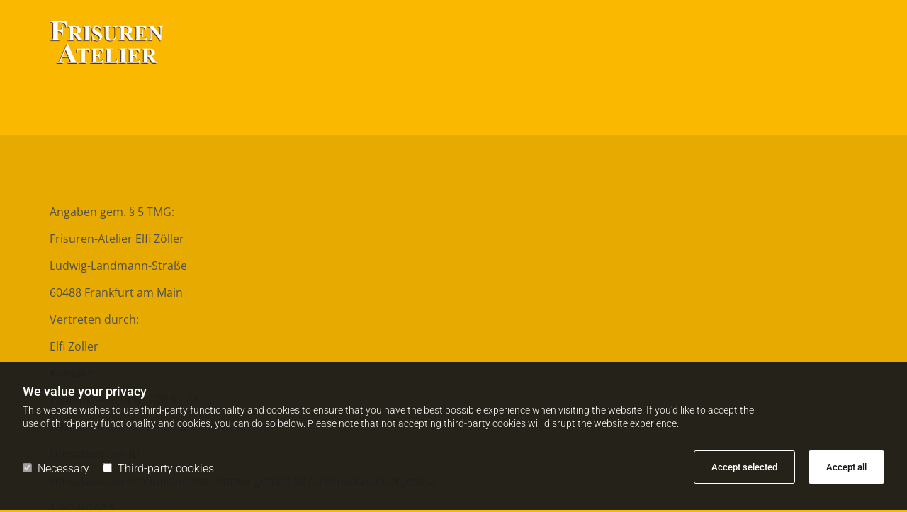

--- FILE ---
content_type: text/html; charset=UTF-8
request_url: http://www.frisuren-atelier-elfizoeller.de/impressum
body_size: 7776
content:
<!DOCTYPE html> <html lang="en" data-currency="EUR" data-lang="en" data-countrycode="en_US" data-rHash="32a8056a943a018febb8c09d049e2597" dir="auto"> <head> <meta charset="UTF-8"/> <script>window.isCookieOptIn = true; window.whitelistedDomains = ["cdnmns\\.com","hcaptcha","youtube\\.com","ytimg\\.com","extra\\-cdn\\.com"];</script> <script> var doNoTrack = localStorage.getItem('mono_donottrack'); window.YETT_WHITELIST = [ /.*/ ]; window.YETT_UNBLOCKINLINE = true; if( window.isCookieOptIn && doNoTrack === null || String(doNoTrack) === 'true' ) { window.YETT_WHITELIST = [ new RegExp('(' + window.location.host + '|^)/assets/js(?!/reseller/padigital(-test)?)'), ].concat( window.whitelistedDomains.map( function(domain) { return new RegExp(domain); }) ); } !function(t,e){"object"==typeof exports&&"undefined"!=typeof module?e(exports):"function"==typeof define&&define.amd?define(["exports"],e):e((t=t||self).yett={})}(this,function(t){"use strict";window.MutationObserver||(window.MutationObserver=function(m){function a(t){this.i=[],this.m=t}function w(t){var e,n={type:null,target:null,addedNodes:[],removedNodes:[],previousSibling:null,nextSibling:null,attributeName:null,attributeNamespace:null,oldValue:null};for(e in t)n[e]!==m&&t[e]!==m&&(n[e]=t[e]);return n}function o(r,i){var a=l(r,i);return function(t){var e=t.length;if(i.a&&3===r.nodeType&&r.nodeValue!==a.a&&t.push(new w({type:"characterData",target:r,oldValue:a.a})),i.b&&a.b&&k(t,r,a.b,i.f),i.c||i.g)var n=function(b,t,e,h){function v(t,e,n,r,i){var a,o,l,c=t.length-1;for(i=-~((c-i)/2);l=t.pop();)a=n[l.j],o=r[l.l],h.c&&i&&Math.abs(l.j-l.l)>=c&&(b.push(w({type:"childList",target:e,addedNodes:[a],removedNodes:[a],nextSibling:a.nextSibling,previousSibling:a.previousSibling})),i--),h.b&&o.b&&k(b,a,o.b,h.f),h.a&&3===a.nodeType&&a.nodeValue!==o.a&&b.push(w({type:"characterData",target:a,oldValue:o.a})),h.g&&g(a,o)}function g(t,e){for(var n,r,i,a,o,l=t.childNodes,c=e.c,u=l.length,s=c?c.length:0,d=0,p=0,f=0;p<u||f<s;)(a=l[p])===(o=(i=c[f])&&i.node)?(h.b&&i.b&&k(b,a,i.b,h.f),h.a&&i.a!==m&&a.nodeValue!==i.a&&b.push(w({type:"characterData",target:a,oldValue:i.a})),r&&v(r,t,l,c,d),h.g&&(a.childNodes.length||i.c&&i.c.length)&&g(a,i),p++,f++):(y=!0,n||(n={},r=[]),a&&(n[i=S(a)]||(n[i]=!0,-1===(i=x(c,a,f,"node"))?h.c&&(b.push(w({type:"childList",target:t,addedNodes:[a],nextSibling:a.nextSibling,previousSibling:a.previousSibling})),d++):r.push({j:p,l:i})),p++),o&&o!==l[p]&&(n[i=S(o)]||(n[i]=!0,-1===(i=x(l,o,p))?h.c&&(b.push(w({type:"childList",target:e.node,removedNodes:[o],nextSibling:c[f+1],previousSibling:c[f-1]})),d--):r.push({j:i,l:f})),f++));r&&v(r,t,l,c,d)}var y;return g(t,e),y}(t,r,a,i);!n&&t.length===e||(a=l(r,i))}}function k(t,e,n,r){for(var i,a,o={},l=e.attributes,c=l.length;c--;)a=(i=l[c]).name,r&&r[a]===m||(u(e,i)!==n[a]&&t.push(w({type:"attributes",target:e,attributeName:a,oldValue:n[a],attributeNamespace:i.namespaceURI})),o[a]=!0);for(a in n)o[a]||t.push(w({target:e,type:"attributes",attributeName:a,oldValue:n[a]}))}function l(t,r){var i=!0;return function t(n){var e={node:n};return!r.a||3!==n.nodeType&&8!==n.nodeType?(r.b&&i&&1===n.nodeType&&(e.b=c(n.attributes,function(t,e){return r.f&&!r.f[e.name]||(t[e.name]=u(n,e)),t},{})),i&&(r.c||r.a||r.b&&r.g)&&(e.c=function(t,e){for(var n=[],r=0;r<t.length;r++)n[r]=e(t[r],r,t);return n}(n.childNodes,t)),i=r.g):e.a=n.nodeValue,e}(t)}function S(e){try{return e.id||(e.mo_id=e.mo_id||n++)}catch(t){try{return e.nodeValue}catch(t){return n++}}}function c(t,e,n){for(var r=0;r<t.length;r++)n=e(n,t[r],r,t);return n}function x(t,e,n,r){for(;n<t.length;n++)if((r?t[n][r]:t[n])===e)return n;return-1}a._period=30,a.prototype={observe:function(t,e){for(var n={b:!!(e.attributes||e.attributeFilter||e.attributeOldValue),c:!!e.childList,g:!!e.subtree,a:!(!e.characterData&&!e.characterDataOldValue)},r=this.i,i=0;i<r.length;i++)r[i].s===t&&r.splice(i,1);e.attributeFilter&&(n.f=c(e.attributeFilter,function(t,e){return t[e]=!0,t},{})),r.push({s:t,o:o(t,n)}),this.h||function(n){!function t(){var e=n.takeRecords();e.length&&n.m(e,n),n.h=setTimeout(t,a._period)}()}(this)},takeRecords:function(){for(var t=[],e=this.i,n=0;n<e.length;n++)e[n].o(t);return t},disconnect:function(){this.i=[],clearTimeout(this.h),this.h=null}};var t=document.createElement("i");t.style.top=0;var u=(t="null"!=t.attributes.style.value)?function(t,e){return e.value}:function(t,e){return"style"!==e.name?e.value:t.style.cssText},n=1;return a}(void 0));function a(e,t){var n=e&&(!t||t!==b)&&(!v.blacklist||v.blacklist.some(function(t){return t.test(e)}))&&(!v.whitelist||v.whitelist.every(function(t){return!t.test(e)}));return n&&-1===r.indexOf(e)&&(r.push(e),console.info("Script src '".concat(e,"' is blocked"))),n}function f(t){var e=t.getAttribute("src");return v.blacklist&&v.blacklist.every(function(t){return!t.test(e)})||v.whitelist&&v.whitelist.some(function(t){return t.test(e)})}var b="javascript/blocked",h=window.YETT_UNBLOCKINLINE||!1,v={blacklist:window.YETT_BLACKLIST,whitelist:window.YETT_WHITELIST},g={blacklisted:[]},r=[],y=new MutationObserver(function(t){for(var e=0;e<t.length;e++)for(var i=t[e].addedNodes,n=function(t){var n=i[t];if(1===n.nodeType&&"SCRIPT"===n.tagName&&!n.hasAttribute("data-noblock")){var e=n.src,r=n.type;if(a(e,r)){g.blacklisted.push(n.cloneNode()),n.type=b;n.addEventListener("beforescriptexecute",function t(e){n.getAttribute("type")===b&&e.preventDefault(),n.removeEventListener("beforescriptexecute",t)}),n.parentElement&&n.parentElement.removeChild(n)}}},r=0;r<i.length;r++)n(r)});y.observe(document.documentElement,{childList:!0,subtree:!0});var o=document.createElement;document.createElement=function(){for(var t=arguments.length,e=new Array(t),n=0;n<t;n++)e[n]=arguments[n];if("script"!==e[0].toLowerCase())return o.bind(document).apply(void 0,e);var r=o.bind(document).apply(void 0,e),i=r.setAttribute.bind(r);try{Object.defineProperties(r,{src:{get:function(){return r.getAttribute("src")},set:function(t){return a(t,r.type)&&!r.hasAttribute("data-noblock")&&i("type",b),i("src",t),!0}},type:{set:function(t){var e=a(r.src,r.type)&&!r.hasAttribute("data-noblock")?b:t;return i("type",e),!0}}}),r.setAttribute=function(t,e){"type"===t||"src"===t?r[t]=e:HTMLScriptElement.prototype.setAttribute.call(r,t,e)}}catch(t){console.warn("Yett: unable to prevent script execution for script src ",r.src,".\n",'A likely cause would be because you are using a third-party browser extension that monkey patches the "document.createElement" function.')}return r};var m=new RegExp("[|\\{}()[\\]^$+*?.]","g");t.unblock=function(){for(var t=arguments.length,n=new Array(t),e=0;e<t;e++)n[e]=arguments[e];n.length<1?(v.blacklist=[],v.whitelist=[]):(v.blacklist&&(v.blacklist=v.blacklist.filter(function(e){return n.every(function(t){return"string"==typeof t?!e.test(t):t instanceof RegExp?e.toString()!==t.toString():void 0})})),v.whitelist&&(v.whitelist=v.whitelist.concat(n.map(function(e){if("string"==typeof e){var n=".*"+e.replace(m,"\\$&")+".*";if(v.whitelist.every(function(t){return t.toString()!==n.toString()}))return new RegExp(n)}else if(e instanceof RegExp&&v.whitelist.every(function(t){return t.toString()!==e.toString()}))return e;return null}).filter(Boolean))));for(var r=document.querySelectorAll('script[type="'.concat(b,'"]')),i=0;i<r.length;i++){var a=r[i];f(a)&&(a.type="application/javascript",g.blacklisted.push(a),a.parentElement.removeChild(a))}for(var o=g.blacklisted.length-1;0<=o;--o){var l=g.blacklisted[o];if(f(l)){var c=document.createElement("script");c.setAttribute("src",l.src),c.setAttribute("type","application/javascript"),document.head.appendChild(c),g.blacklisted.splice(o,1)}}if(v.blacklist&&v.blacklist.length<1&&y.disconnect(),h)for(var u=document.querySelectorAll('script[type="javascript/inlineblocked"]'),s=0;s<u.length;s++){var d=u[s],p=document.createElement("script");p.type="text/javascript",p.innerText=d.innerText,d.parentNode.replaceChild(p,d)}},Object.defineProperty(t,"__esModule",{value:!0})}); </script><title>Impressum</title><meta name="keywords" content="Impressum"><meta name="description" content="Impressum"><meta property="og:type" content="website"><meta property="og:title" content="Impressum"><meta property="og:url" content="http://www.frisuren-atelier-elfizoeller.de/impressum"><meta property="og:description" content="Impressum"><meta property="og:image" content="http://www.frisuren-atelier-elfizoeller.de/uploads/DHgmX63Y/advantago.png"><link rel='canonical' href='http://www.frisuren-atelier-elfizoeller.de/impressum'/><meta name="viewport" content="width=device-width, initial-scale=1"><link rel='shortcut icon' type='image/x-icon' href='https://site-assets.cdnmns.com/108ab34d214b6bd35fa24bb0b75a9731/css/img/favicon.ico'/><link rel="preload" href="https://css-fonts.eu.extra-cdn.com/css?family=Roboto:300,500&display=swap" as="style"><link href="https://css-fonts.eu.extra-cdn.com/css?family=Roboto:300,500&display=swap" rel="stylesheet"><link rel="stylesheet" href="https://site-assets.cdnmns.com/108ab34d214b6bd35fa24bb0b75a9731/css/grids.css?1762435728889"><link rel="stylesheet" href="https://site-assets.cdnmns.com/108ab34d214b6bd35fa24bb0b75a9731/css/hcaptcha.css?1762435728889"><link rel="stylesheet" href="/assets/user-style.css?1649347058"><link rel="stylesheet" id="style_site" href="/assets/sitestyle.css?1649347058"><link rel="stylesheet" href="https://site-assets.cdnmns.com/108ab34d214b6bd35fa24bb0b75a9731/css/external-libs.css?1762435728889"><!--[if lt IE 9]><script src="https://site-assets.cdnmns.com/108ab34d214b6bd35fa24bb0b75a9731/js/html5shiv.js"></script><script src="https://site-assets.cdnmns.com/108ab34d214b6bd35fa24bb0b75a9731/js/respond.js"></script><![endif]--><script>if ('serviceWorker' in navigator){navigator.serviceWorker.getRegistrations().then(function(registrations) { for(registration in registrations) { registration.unregister(); }}); }</script><link rel="preconnect" href="https://site-assets.cdnmns.com/" crossorigin><link rel="preconnect" href="https://fonts.prod.extra-cdn.com/" crossorigin> <script>window.ASSETSURL='https://site-assets.cdnmns.com/108ab34d214b6bd35fa24bb0b75a9731';</script></head> <body id="p2053" data-dateformat='d/m/Y' data-req="lazyload,quicklink"> <div id="r5001" class="row designRow"> <div class="container container-fluid"><div class="col col-sm-12"> <header data-req="headerfixed" data-settings="headerfixed-lg,headerfixed-md"><div id="r5000" class="row "> <div class="container container-fixed colsStack"><div id="c2309" class="col col col-lg-5 col-md-3 col-sm-12 hidden-sm"> <div class="imageModuleWrap" id="w_m1469"> <img src="[data-uri]" alt="" data-author="" width="1274" height="474" fetchpriority="high"/> <noscript data-lazyload-src="/uploads/DHgmX63Y/237x0_160x0/advantago.png" data-lazyload-id="m1469" data-lazyload-class="module image" data-lazyload-alt=""> <img id="m1469" class="module image" src="/uploads/DHgmX63Y/237x0_160x0/advantago.png" alt="" width="1274" height="474" data-author="" fetchpriority="high"/> </noscript> </div></div> <div id="c4354" class="col col-lg-12 col-md-12 col-sm-12"><nav id="m5000" class="module nav" data-settings="vertical=false,direction=right,push=false" tabindex="-1"> <ul class="navContainer"><li class=" hidden-lg hidden-md hidden-sm"> <a href="/" data-track-event="click" data-track-action="internal_link_clicked">Home</a> </li><li class=" hidden-lg hidden-md hidden-sm active"> <a href="/impressum" data-track-event="click" data-track-action="internal_link_clicked">Impressum</a> </li><li class=" hidden-lg hidden-md hidden-sm"> <a href="/datenschutz" data-track-event="click" data-track-action="internal_link_clicked">Datenschutz</a> </li></ul> </nav></div> </div> </div> </header><div id="r5002" role="main" class="row designRow"> <div class="container container-fluid"><div class="col col-sm-12"><div id="r3040" class="row "> <div class="container container-fixed"><div class="col col-sm-12"><div id="m1077" class="module text"><h1>Angaben gem. § 5 TMG:<br><br>Frisuren-Atelier Elfi Zöller<br><br>Ludwig-Landmann-Straße<br><br>60488 Frankfurt am Main<br><br>Vertreten durch:<br><br>Elfi Zöller<br><br>Kontakt:<br><br>Telefon: +49 (0) 69 - 76 91 48<br><br>E-Mail: info@frisuren-atelier-elfizoeller.de<br><br>Umsatzsteuer-ID:<br><br>Umsatzsteuer-Identifikationsnummer gemäß §27 a Umsatzsteuergesetz:<br><br>1281401683<br><br>Registergericht:<br><br>Frankfurt am Main<br><br>Haftungsausschluss (Disclaimer)<br><br>Haftung für Inhalte<br><br>Als Diensteanbieter sind wir gemäß § 7 Abs.1 TMG für eigene Inhalte auf <br>diesen Seiten nach den allgemeinen Gesetzen verantwortlich. Nach §§ 8 <br>bis 10 TMG sind wir als Diensteanbieter jedoch nicht verpflichtet, <br>übermittelte oder gespeicherte fremde Informationen zu überwachen oder <br>nach Umständen zu forschen, die auf eine rechtswidrige Tätigkeit <br>hinweisen. Verpflichtungen zur Entfernung oder Sperrung der Nutzung von <br>Informationen nach den allgemeinen Gesetzen bleiben hiervon unberührt. <br>Eine diesbezügliche Haftung ist jedoch erst ab dem Zeitpunkt der <br>Kenntnis einer konkreten Rechtsverletzung möglich. Bei Bekanntwerden von<br> entsprechenden Rechtsverletzungen werden wir diese Inhalte umgehend <br>entfernen.<br><br>Haftung für Links<br><br>Unser Angebot enthält Links zu externen Webseiten Dritter, auf deren <br>Inhalte wir keinen Einfluss haben. Deshalb können wir für diese fremden <br>Inhalte auch keine Gewähr übernehmen. Für die Inhalte der verlinkten <br>Seiten ist stets der jeweilige Anbieter oder Betreiber der Seiten <br>verantwortlich. Die verlinkten Seiten wurden zum Zeitpunkt der <br>Verlinkung auf mögliche Rechtsverstöße überprüft. Rechtswidrige Inhalte <br>waren zum Zeitpunkt der Verlinkung nicht erkennbar. Eine permanente <br>inhaltliche Kontrolle der verlinkten Seiten ist jedoch ohne konkrete <br>Anhaltspunkte einer Rechtsverletzung nicht zumutbar. Bei Bekanntwerden <br>von Rechtsverletzungen werden wir derartige Links umgehend entfernen.<br><br>Urheberrecht<br><br>Die durch die Seitenbetreiber erstellten Inhalte und Werke auf diesen <br>Seiten unterliegen dem deutschen Urheberrecht. Die Vervielfältigung, <br>Bearbeitung, Verbreitung und jede Art der Verwertung außerhalb der <br>Grenzen des Urheberrechtes bedürfen der schriftlichen Zustimmung des <br>jeweiligen Autors bzw. Erstellers. Downloads und Kopien dieser Seite <br>sind nur für den privaten, nicht kommerziellen Gebrauch gestattet. <br>Soweit die Inhalte auf dieser Seite nicht vom Betreiber erstellt wurden,<br> werden die Urheberrechte Dritter beachtet. Insbesondere werden Inhalte <br>Dritter als solche gekennzeichnet. Sollten Sie trotzdem auf eine <br>Urheberrechtsverletzung aufmerksam werden, bitten wir um einen <br>entsprechenden Hinweis. Bei Bekanntwerden von Rechtsverletzungen werden <br>wir derartige Inhalte umgehend entfernen.<br><br>Quellenangaben: anwalt.de</h1></div> </div> </div> </div> </div> </div> </div> <footer><div id="r1074" class="row "> <div class="container container-fixed colsStack"><div class="col col-md-6 col-sm-6 col-lg-18"><div id="m1028" class="module text"><p class="smalltext" style="text-align: right;"><a href="/impressum" data-track-event="click" data-track-action="internal_link_clicked">Impressum</a></p></div> </div> <div class="col col-lg-6 col-md-6 col-sm-6"><div id="m4248" class="module text"><p class="smalltext"><a href="/datenschutz" data-track-event="click" data-track-action="internal_link_clicked">Datenschutz</a></p></div> </div> </div> </div> </footer> </div> </div> </div> <script async nomodule src="https://site-assets.cdnmns.com/108ab34d214b6bd35fa24bb0b75a9731/js/loader-polyfills.js?1762435728889"></script><script async src="https://site-assets.cdnmns.com/108ab34d214b6bd35fa24bb0b75a9731/js/loader.js?1762435728889"></script><script type='application/ld+json'>{"@context":"http://schema.org","@type":"LocalBusiness","@id":"http://www.frisuren-atelier-elfizoeller.de/#global_business","name":"Frisuren-Atelier Elfi Z\u00f6ller","address":{"@type":"PostalAddress","streetAddress":"","addressLocality":"","addressRegion":"CO","postalCode":"","addressCountry":""},"email":"info@frisuren-atelier-elfizoeller.de","telephone":"069 - 76 91 48","description":"Wir begr&#252;&#223;en Sie in unserem Restaurant auf's Herzlichste und w&#252;nschen Ihnen einen angenehmen Aufenthalt in unserem gem&#252;tlich eingerichtetem Restaurant.<br><br>Dazu geh&#246;rt auch das rustikale Jagdzimmer und das Kaminzimmer, welches in den Wintermonaten f&#252;r gem&#252;tliche Stunden am knisternden Kamin sorgt und Ihre Feier zu einem unvergesslichen Fest mit vielen Freunden, Verwandten und Bekannten, egal ob im gro&#223;en Rahmen oder doch lieber in gem&#252;tlicher Runde, wird.<br><br>Jede Feier wird individuell nach Ihren W&#252;nschen gestaltet.<br><br>In den Sommermonaten steht unseren G&#228;sten die idyllische Blumenterrasse zur Verf&#252;gung, weit weg von Stress und L&#228;rm.<br><br>Wir freuen uns auf Sie","url":"http://www.frisuren-atelier-elfizoeller.de","image":"http://www.frisuren-atelier-elfizoeller.de/uploads/DHgmX63Y/advantago.png"}</script><script data-req='cookie'>_monoCookie = {"topbar":{"type":"optIn","position":"bottom","texts":{"headline":"We value your privacy","description":"This website wishes to use third-party functionality and cookies to ensure that you have the best possible experience when visiting the website. If you'd like to accept the use of third-party functionality and cookies, you can do so below. Please note that not accepting third-party cookies will disrupt the website experience.","acceptBtnText":"Accept all","acceptSelectedBtnText":"Accept selected","agreeBtnText":"OK","checkbox-necessary":"Necessary","checkbox-thirdparty":"Third-party cookies","general-cookies":"Cookies","withdraw-headline-1":"Consent ID","withdraw-description-1":"We store a consent ID in order to be able to document and track visitor consent. This ID is randomized and fully anonymized. In case you wish to request proof of your consent on this website, please supply us with the consent ID. Be aware that if you clear cookies on you browser, this ID will also be cleared and we will no longer be able to trace your unique consent.","withdraw-uuid-1":"Your consent ID is:","withdraw-headline-2":"Consent withdrawal","withdraw-description-2":"By clicking the button on this banner, you withdraw the consent you have previously given to loading cookies on this website. The next time you visit the website, the cookie notification banner will display again and you can reselect your cookie preferences.","withdraw-consent-button":"Withdraw cookie consent"}},"enableOptOut":"true","consent":{"authorization":"eyJ0eXAiOiJKV1QiLCJhbGciOiJIUzI1NiJ9.eyJyZXNlbGxlck5hbWUiOiJhZHZhbnRhZ28iLCJzaXRlSWQiOiI2MjIyMDcifQ.tbI3VhLyQkfxK8sJgrtbZ-6Ub3ArLRPC4VKqDb_59fs","url":"https:\/\/r71mn9p6ie.execute-api.eu-central-1.amazonaws.com\/prod\/"}};</script><!-- Mono global site tag (gtag.js) - Google Analytics --> <script async src='https://www.googletagmanager.com/gtag/js?id=G-KJ40HCX91T'></script> <script> window.dataLayer = window.dataLayer || []; function gtag(){dataLayer.push(arguments);} gtag('js', new Date()); gtag('config', 'G-KJ40HCX91T', { 'anonymize_ip': true, 'send_page_view': false, 'custom_map': {'dimension1': 'monoSiteId', 'dimension2': 'monoRendering'} }); gtag('event', 'monoAction', { 'monoSiteId': '622207', 'monoRendering': 'website'}); gtag('event', 'page_view', { 'monoSiteId': '622207', 'monoRendering': 'website'}); var _mtr = _mtr || []; _mtr.push(['addTracker', function (action) { gtag('event', action, { 'send_to': 'G-KJ40HCX91T', 'event_label': 'monoAction', 'monoSiteId': '622207', 'monoRendering': 'website' }); }]); _mtr.push(['addRawTracker', function() { gtag.apply(gtag,arguments); }]); </script> </body> </html>

--- FILE ---
content_type: text/css
request_url: http://www.frisuren-atelier-elfizoeller.de/assets/sitestyle.css?1762435728889
body_size: 1852
content:
.headline { font-size:48px; line-height:1.2em; padding-bottom:0px; letter-spacing:0em; margin-bottom:20px; font-weight:800; text-transform:uppercase;} .headline a { text-decoration:none;} .headline a:hover { text-decoration:underline;} nav { text-align:left;} nav > ul li > a { font-size:16px; color:rgba(80, 80, 80, 0.85098);} nav > ul li { margin-left:0px; margin-right:0px; text-transform:uppercase; padding-top:0px; padding-right:30px; padding-bottom:0px; padding-left:0px;} nav > ul li:hover {} nav > ul li.active {} nav > ul > li > ul li { background-color:rgb(255, 255, 255); padding-top:10px; padding-right:10px; padding-bottom:10px; padding-left:10px;} nav > ul > li > ul li:hover { background-color:rgb(234, 234, 234);} nav > ul li > a:hover { color:rgb(80, 80, 80);} nav > ul li.active > a { color:rgb(80, 80, 80);} .subtitle { font-size:26px; line-height:1.2em; padding-bottom:0px; letter-spacing:0em; margin-bottom:10px;} .subtitle a {} .subtitle a:hover {} .preamble { font-size:20px; line-height:1.2em; letter-spacing:0em; padding-bottom:0px; margin-bottom:20px;} .preamble a {} .preamble a:hover {} .bodytext { font-size:16px; line-height:1.2em; padding-bottom:0px; margin-bottom:5px;} .bodytext a {} .bodytext a:hover {} .smalltext { font-size:14px; line-height:1.2em; letter-spacing:0em; padding-bottom:0px; margin-bottom:0px;} .smalltext a {} .smalltext a:hover {} body { color:rgb(80, 80, 80); font-size:16px; font-family:'Open Sans'; line-height:1.2em; font-weight:400; background-color:rgb(250, 184, 0);} body a { text-decoration:none; color:rgb(80, 80, 80);} body a:hover { color:rgba(80, 80, 80, 0.85098);} .button { margin-bottom:40px; border-radius:4px; border-width:0px 0px 2px; text-align:center; border-color:rgba(0, 0, 0, 0.4); color:rgb(255, 255, 255); background-color:rgb(198, 123, 5); padding-top:15px; padding-right:25px; padding-bottom:15px; padding-left:25px;} .button:hover { color:rgb(255, 255, 255); background-color:rgb(228, 149, 25);} .form { margin-bottom:40px; padding-top:20px; padding-right:20px; padding-bottom:20px; padding-left:20px;} .form label { line-height:1.2em; padding-bottom:0px; margin-bottom:10px;} .form input[type=checkbox]+span,.form input[type=radio]+span { line-height:1.2em; margin-left:5px; margin-right:30px; margin-bottom:30px;} .form input[type=text],.form textarea,.form select { border-radius:3px; border-width:0px; border-color:rgb(204, 204, 204); padding-top:10px; padding-right:10px; padding-bottom:10px; padding-left:10px; margin-top:0px; margin-right:0px; margin-bottom:30px; margin-left:0px;} .form input[type=submit] { margin-top:0px; margin-bottom:0px;} .form .g-recaptcha { margin-bottom:30px;} .text { margin-bottom:40px;} .image { margin-bottom:40px;} .map { margin-bottom:40px;} .gallery { margin-bottom:40px;} .row { padding-top:100px; padding-bottom:20px;} .col { margin-bottom:40px; padding-left:15px; padding-right:15px;} .custom1 { font-size:32px; text-transform:uppercase; font-weight:300; line-height:1.1em; text-align:center; color:rgb(255, 255, 255);} .custom2 { text-transform:uppercase; font-size:27px; color:rgb(255, 255, 255);} .custom3 { font-size:48px; text-transform:uppercase; font-weight:800; line-height:1em; color:rgb(255, 255, 255);} @media only screen and (max-width:1199px) {nav {} nav > ul li > a { font-size:16px;} nav > ul li > a:hover {} nav > ul li.active > a {} nav > ul li { padding-bottom:20px;} nav > ul li:hover {} nav > ul li.active {} nav > ul > li > ul a {} nav > ul > li > ul a:hover {} nav > ul > li > ul li.active > a {} nav > ul > li > ul li {} nav > ul > li > ul li:hover {} nav > ul > li > ul li.active {} nav:before {} .col {} .row { padding-top:60px; padding-right:30px; padding-bottom:0px; padding-left:30px;} }@media only screen and (max-width:767px) {nav { text-align:right;} nav > ul li > a { font-size:20px; color:rgb(170, 170, 170); transition:all 0.25s ease-in 0s;} nav > ul li > a:hover { color:rgb(255, 255, 255); text-decoration:none; font-weight:400;} nav > ul li.active > a { color:rgb(255, 255, 255); text-decoration:none; font-weight:400;} nav > ul li { border-color:rgba(255, 255, 255, 0); background-color:rgba(255, 255, 255, 0); padding-top:10px; padding-right:10px; padding-bottom:10px; padding-left:10px; margin-top:0px; margin-right:0px; margin-bottom:10px; margin-left:0px;} nav > ul li:hover {} nav > ul li.active {} nav > ul > li > ul a { font-size:20px;} nav > ul > li > ul a:hover {} nav > ul > li > ul li.active > a {} nav > ul > li > ul li { margin-left:0px; margin-top:20px; margin-bottom:10px; background-color:rgba(255, 255, 255, 0); padding-top:10px; padding-right:10px; padding-bottom:10px; padding-left:10px;} nav > ul > li > ul li:hover {} nav > ul > li > ul li.active {} nav:before { color:rgb(255, 255, 255); font-size:30px;} .headline { font-size:30px;} .headline a {} .headline a:hover {} .subtitle { font-size:20px;} .subtitle a {} .subtitle a:hover {} .preamble { font-size:17px;} .preamble a {} .preamble a:hover {} .bodytext { font-size:15px;} .bodytext a {} .bodytext a:hover {} .smalltext {} .smalltext a {} .smalltext a:hover {} .text { margin-bottom:30px;} .col { padding-left:15px; padding-right:15px; margin-bottom:30px;} .row { padding-top:60px; padding-bottom:0px;} .form { margin-bottom:30px;} .gallery { margin-bottom:30px;} .map { margin-bottom:30px;} .image { margin-bottom:30px;} .button { margin-bottom:30px;} .button:hover {} .custom1 { font-size:28px;} .custom1 a {} .custom1 a:hover {} .custom2 {} .custom2 a {} .custom2 a:hover {} .custom3 { font-size:26px;} .custom3 a {} .custom3 a:hover {} .custom4 {} .custom4 a {} .custom4 a:hover {} .custom5 {} .custom5 a {} .custom5 a:hover {} }#r5001 { padding-left:0px; padding-right:0px;} #r5001 > .container {} #r5000 { padding-top:30px; padding-bottom:30px; background-color:rgb(250, 184, 0); background-position:50% 100%; background-repeat:no-repeat;} #r5000 > .container {} #c2309 { margin-bottom:0px;} #m1469 { max-width:35%;} #c4354 { margin-bottom:0px; padding-top:30px;} #r5002 { background-position:50% 0%; background-repeat:repeat-y;} #r5002 > .container {} #r1074 { padding-top:50px; padding-bottom:10px; border-top-width:2px; border-color:rgba(0, 0, 0, 0.14902);} #r1074 > .container {} #p4785 #r3040 { padding-top:50px; padding-bottom:50px; background-image:url(/uploads/ScbciH7o/1397x0_2560x0/effi.png); background-size:cover; background-position:50% 0%;} #p4785 #c4468 { margin-top:0px; margin-bottom:0px; background-color:rgba(0, 0, 0, 0.4);} #p4785 #c3389 { margin-top:0px; margin-bottom:0px; background-color:rgba(0, 0, 0, 0.4); padding-top:50px; padding-right:30px; padding-bottom:50px; padding-left:30px;} #p4785 #m2361 { margin-bottom:30px;} #p4785 #m4052 { margin-left:auto; margin-right:auto; margin-bottom:0px;} #p4785 #c3500 { margin-bottom:0px; background-color:rgba(0, 0, 0, 0.4); padding-top:50px; padding-right:30px; padding-bottom:50px; padding-left:30px;} #p4785 #m1526 { margin-top:0px; margin-right:0px; margin-bottom:30px; margin-left:0px;} #p4785 #m3873 { margin-left:auto; margin-right:auto; margin-bottom:0px;} #p4785 #c2645 { margin-bottom:0px; background-color:rgba(0, 0, 0, 0.4);} #p4785 #r4894 { background-color:rgba(0, 0, 0, 0.0784314);} #p4785 #r4894 > .container {} #p4785 #m1283 { margin-top:0px; margin-right:0px; margin-bottom:0px; margin-left:0px;} #p4785 #m2949 { margin-top:0px; margin-right:0px; margin-bottom:0px; margin-left:0px;} #p4785 #m3509 { margin-top:0px; margin-right:0px; margin-bottom:0px; margin-left:0px;} #p4785 #m1795 { margin-bottom:5px;} #p4785 #m4266 { padding-top:10px; padding-right:15px; padding-bottom:10px; padding-left:15px;} #p4785 #r3202 > .container {} #p4785 #m1534 { margin-bottom:0px;} #p4785 #c1604 { margin-bottom:20px;} #p4785 #m1399 { margin-top:0px; margin-right:0px; margin-bottom:0px; margin-left:0px;} #p4785 #c2500 { margin-bottom:20px;} #p4785 #m2676 { margin-top:0px; margin-right:0px; margin-bottom:0px; margin-left:0px;} #p4785 #c2819 { margin-bottom:20px;} #p4785 #m4493 { margin-top:0px; margin-right:0px; margin-bottom:0px; margin-left:0px;} #p4785 #c4011 { margin-bottom:20px;} #p4785 #m2042 { margin-top:0px; margin-right:0px; margin-bottom:0px; margin-left:0px;} #p4785 #c1900 { margin-bottom:20px;} #p4785 #m1549 { margin-top:0px; margin-right:0px; margin-bottom:0px; margin-left:0px;} #p4785 #c3172 { margin-bottom:20px;} #p4785 #m4842 { margin-top:0px; margin-right:0px; margin-bottom:0px; margin-left:0px;} #p4785 #c2365 { margin-bottom:20px;} #p4785 #m4506 { margin-top:0px; margin-right:0px; margin-bottom:0px; margin-left:0px;} #p4785 #c3911 { margin-bottom:20px;} #p4785 #m1474 { margin-top:0px; margin-right:0px; margin-bottom:0px; margin-left:0px;} #p4785 #r2242 > .container {} #p4785 #m2284 { padding-left:150px; padding-right:150px;} #p4785 #r3117 { padding-top:0px; padding-right:0px; padding-bottom:0px; padding-left:0px;} #p4785 #r3117 > .container {} #p4785 #c4754 { margin-top:0px; margin-bottom:0px; padding-top:0px; padding-right:0px; padding-bottom:0px; padding-left:0px;} #p4785 #m4721 { height:400px; margin-top:0px; margin-right:0px; margin-bottom:0px; margin-left:0px;} #p4785 #r2571 > .container {} #p4785 #m4529 { background-color:rgba(0, 0, 0, 0.0784314);} #p2053 #r3040 { background-color:rgba(0, 0, 0, 0.0784314);} #p2053 #r3040 > .container {} #p3655 #r3040 { background-color:rgba(0, 0, 0, 0.0784314);} #p3655 #r3040 > .container {} @media only screen and (max-width:1199px) {#r5000 { padding-bottom:10px;} #r5002 { margin-bottom:0px; margin-top:0px;} #r1074 > .container {} #p4785 #r3040 { padding-left:0px; padding-right:0px;} #p4785 #r3040 > .container {} #p4785 #r4894 > .container {} #p4785 #r3202 > .container {} #p4785 #r2242 > .container {} #p4785 #m2284 { padding-left:0px; padding-right:0px; background-image:none;} #p4785 #r3117 > .container {} #p4785 #r2571 > .container {} #p2053 #r3040 > .container {} #p3655 #r3040 > .container {} }@media only screen and (max-width:767px) {#r5000 { padding-top:15px; padding-bottom:15px;} #c4354 { margin-bottom:20px; padding-top:6px; padding-right:0px; padding-bottom:0px; padding-left:0px;} #r1074 { padding-bottom:15px; padding-top:30px;} #r1074 > .container {} #m1028 { margin-top:0px; margin-right:0px; margin-bottom:0px; margin-left:0px;} #m4248 { margin-top:0px; margin-right:0px; margin-bottom:0px; margin-left:0px;} #p4785 #r3040 > .container {} #p4785 #r4894 > .container {} #p4785 #r3202 > .container {} #p4785 #r2242 { padding-left:0px; padding-right:0px;} #p4785 #r2242 > .container {} #p4785 #c3978 { margin-bottom:0px; padding-top:0px; padding-right:0px; padding-bottom:0px; padding-left:0px;} #p4785 #m2284 { margin-bottom:0px;} #p4785 #r3117 > .container {} #p4785 #r2571 { padding-left:0px; padding-right:0px;} #p4785 #r2571 > .container {} #p4785 #c3130 { padding-top:0px; padding-right:0px; padding-bottom:0px; padding-left:0px;} #p2053 #r3040 > .container {} #p3655 #r3040 > .container {} }

--- FILE ---
content_type: text/css
request_url: http://www.frisuren-atelier-elfizoeller.de/assets/sitestyle.css?1649347058
body_size: 1852
content:
.headline { font-size:48px; line-height:1.2em; padding-bottom:0px; letter-spacing:0em; margin-bottom:20px; font-weight:800; text-transform:uppercase;} .headline a { text-decoration:none;} .headline a:hover { text-decoration:underline;} nav { text-align:left;} nav > ul li > a { font-size:16px; color:rgba(80, 80, 80, 0.85098);} nav > ul li { margin-left:0px; margin-right:0px; text-transform:uppercase; padding-top:0px; padding-right:30px; padding-bottom:0px; padding-left:0px;} nav > ul li:hover {} nav > ul li.active {} nav > ul > li > ul li { background-color:rgb(255, 255, 255); padding-top:10px; padding-right:10px; padding-bottom:10px; padding-left:10px;} nav > ul > li > ul li:hover { background-color:rgb(234, 234, 234);} nav > ul li > a:hover { color:rgb(80, 80, 80);} nav > ul li.active > a { color:rgb(80, 80, 80);} .subtitle { font-size:26px; line-height:1.2em; padding-bottom:0px; letter-spacing:0em; margin-bottom:10px;} .subtitle a {} .subtitle a:hover {} .preamble { font-size:20px; line-height:1.2em; letter-spacing:0em; padding-bottom:0px; margin-bottom:20px;} .preamble a {} .preamble a:hover {} .bodytext { font-size:16px; line-height:1.2em; padding-bottom:0px; margin-bottom:5px;} .bodytext a {} .bodytext a:hover {} .smalltext { font-size:14px; line-height:1.2em; letter-spacing:0em; padding-bottom:0px; margin-bottom:0px;} .smalltext a {} .smalltext a:hover {} body { color:rgb(80, 80, 80); font-size:16px; font-family:'Open Sans'; line-height:1.2em; font-weight:400; background-color:rgb(250, 184, 0);} body a { text-decoration:none; color:rgb(80, 80, 80);} body a:hover { color:rgba(80, 80, 80, 0.85098);} .button { margin-bottom:40px; border-radius:4px; border-width:0px 0px 2px; text-align:center; border-color:rgba(0, 0, 0, 0.4); color:rgb(255, 255, 255); background-color:rgb(198, 123, 5); padding-top:15px; padding-right:25px; padding-bottom:15px; padding-left:25px;} .button:hover { color:rgb(255, 255, 255); background-color:rgb(228, 149, 25);} .form { margin-bottom:40px; padding-top:20px; padding-right:20px; padding-bottom:20px; padding-left:20px;} .form label { line-height:1.2em; padding-bottom:0px; margin-bottom:10px;} .form input[type=checkbox]+span,.form input[type=radio]+span { line-height:1.2em; margin-left:5px; margin-right:30px; margin-bottom:30px;} .form input[type=text],.form textarea,.form select { border-radius:3px; border-width:0px; border-color:rgb(204, 204, 204); padding-top:10px; padding-right:10px; padding-bottom:10px; padding-left:10px; margin-top:0px; margin-right:0px; margin-bottom:30px; margin-left:0px;} .form input[type=submit] { margin-top:0px; margin-bottom:0px;} .form .g-recaptcha { margin-bottom:30px;} .text { margin-bottom:40px;} .image { margin-bottom:40px;} .map { margin-bottom:40px;} .gallery { margin-bottom:40px;} .row { padding-top:100px; padding-bottom:20px;} .col { margin-bottom:40px; padding-left:15px; padding-right:15px;} .custom1 { font-size:32px; text-transform:uppercase; font-weight:300; line-height:1.1em; text-align:center; color:rgb(255, 255, 255);} .custom2 { text-transform:uppercase; font-size:27px; color:rgb(255, 255, 255);} .custom3 { font-size:48px; text-transform:uppercase; font-weight:800; line-height:1em; color:rgb(255, 255, 255);} @media only screen and (max-width:1199px) {nav {} nav > ul li > a { font-size:16px;} nav > ul li > a:hover {} nav > ul li.active > a {} nav > ul li { padding-bottom:20px;} nav > ul li:hover {} nav > ul li.active {} nav > ul > li > ul a {} nav > ul > li > ul a:hover {} nav > ul > li > ul li.active > a {} nav > ul > li > ul li {} nav > ul > li > ul li:hover {} nav > ul > li > ul li.active {} nav:before {} .col {} .row { padding-top:60px; padding-right:30px; padding-bottom:0px; padding-left:30px;} }@media only screen and (max-width:767px) {nav { text-align:right;} nav > ul li > a { font-size:20px; color:rgb(170, 170, 170); transition:all 0.25s ease-in 0s;} nav > ul li > a:hover { color:rgb(255, 255, 255); text-decoration:none; font-weight:400;} nav > ul li.active > a { color:rgb(255, 255, 255); text-decoration:none; font-weight:400;} nav > ul li { border-color:rgba(255, 255, 255, 0); background-color:rgba(255, 255, 255, 0); padding-top:10px; padding-right:10px; padding-bottom:10px; padding-left:10px; margin-top:0px; margin-right:0px; margin-bottom:10px; margin-left:0px;} nav > ul li:hover {} nav > ul li.active {} nav > ul > li > ul a { font-size:20px;} nav > ul > li > ul a:hover {} nav > ul > li > ul li.active > a {} nav > ul > li > ul li { margin-left:0px; margin-top:20px; margin-bottom:10px; background-color:rgba(255, 255, 255, 0); padding-top:10px; padding-right:10px; padding-bottom:10px; padding-left:10px;} nav > ul > li > ul li:hover {} nav > ul > li > ul li.active {} nav:before { color:rgb(255, 255, 255); font-size:30px;} .headline { font-size:30px;} .headline a {} .headline a:hover {} .subtitle { font-size:20px;} .subtitle a {} .subtitle a:hover {} .preamble { font-size:17px;} .preamble a {} .preamble a:hover {} .bodytext { font-size:15px;} .bodytext a {} .bodytext a:hover {} .smalltext {} .smalltext a {} .smalltext a:hover {} .text { margin-bottom:30px;} .col { padding-left:15px; padding-right:15px; margin-bottom:30px;} .row { padding-top:60px; padding-bottom:0px;} .form { margin-bottom:30px;} .gallery { margin-bottom:30px;} .map { margin-bottom:30px;} .image { margin-bottom:30px;} .button { margin-bottom:30px;} .button:hover {} .custom1 { font-size:28px;} .custom1 a {} .custom1 a:hover {} .custom2 {} .custom2 a {} .custom2 a:hover {} .custom3 { font-size:26px;} .custom3 a {} .custom3 a:hover {} .custom4 {} .custom4 a {} .custom4 a:hover {} .custom5 {} .custom5 a {} .custom5 a:hover {} }#r5001 { padding-left:0px; padding-right:0px;} #r5001 > .container {} #r5000 { padding-top:30px; padding-bottom:30px; background-color:rgb(250, 184, 0); background-position:50% 100%; background-repeat:no-repeat;} #r5000 > .container {} #c2309 { margin-bottom:0px;} #m1469 { max-width:35%;} #c4354 { margin-bottom:0px; padding-top:30px;} #r5002 { background-position:50% 0%; background-repeat:repeat-y;} #r5002 > .container {} #r1074 { padding-top:50px; padding-bottom:10px; border-top-width:2px; border-color:rgba(0, 0, 0, 0.14902);} #r1074 > .container {} #p4785 #r3040 { padding-top:50px; padding-bottom:50px; background-image:url(/uploads/ScbciH7o/1397x0_2560x0/effi.png); background-size:cover; background-position:50% 0%;} #p4785 #c4468 { margin-top:0px; margin-bottom:0px; background-color:rgba(0, 0, 0, 0.4);} #p4785 #c3389 { margin-top:0px; margin-bottom:0px; background-color:rgba(0, 0, 0, 0.4); padding-top:50px; padding-right:30px; padding-bottom:50px; padding-left:30px;} #p4785 #m2361 { margin-bottom:30px;} #p4785 #m4052 { margin-left:auto; margin-right:auto; margin-bottom:0px;} #p4785 #c3500 { margin-bottom:0px; background-color:rgba(0, 0, 0, 0.4); padding-top:50px; padding-right:30px; padding-bottom:50px; padding-left:30px;} #p4785 #m1526 { margin-top:0px; margin-right:0px; margin-bottom:30px; margin-left:0px;} #p4785 #m3873 { margin-left:auto; margin-right:auto; margin-bottom:0px;} #p4785 #c2645 { margin-bottom:0px; background-color:rgba(0, 0, 0, 0.4);} #p4785 #r4894 { background-color:rgba(0, 0, 0, 0.0784314);} #p4785 #r4894 > .container {} #p4785 #m1283 { margin-top:0px; margin-right:0px; margin-bottom:0px; margin-left:0px;} #p4785 #m2949 { margin-top:0px; margin-right:0px; margin-bottom:0px; margin-left:0px;} #p4785 #m3509 { margin-top:0px; margin-right:0px; margin-bottom:0px; margin-left:0px;} #p4785 #m1795 { margin-bottom:5px;} #p4785 #m4266 { padding-top:10px; padding-right:15px; padding-bottom:10px; padding-left:15px;} #p4785 #r3202 > .container {} #p4785 #m1534 { margin-bottom:0px;} #p4785 #c1604 { margin-bottom:20px;} #p4785 #m1399 { margin-top:0px; margin-right:0px; margin-bottom:0px; margin-left:0px;} #p4785 #c2500 { margin-bottom:20px;} #p4785 #m2676 { margin-top:0px; margin-right:0px; margin-bottom:0px; margin-left:0px;} #p4785 #c2819 { margin-bottom:20px;} #p4785 #m4493 { margin-top:0px; margin-right:0px; margin-bottom:0px; margin-left:0px;} #p4785 #c4011 { margin-bottom:20px;} #p4785 #m2042 { margin-top:0px; margin-right:0px; margin-bottom:0px; margin-left:0px;} #p4785 #c1900 { margin-bottom:20px;} #p4785 #m1549 { margin-top:0px; margin-right:0px; margin-bottom:0px; margin-left:0px;} #p4785 #c3172 { margin-bottom:20px;} #p4785 #m4842 { margin-top:0px; margin-right:0px; margin-bottom:0px; margin-left:0px;} #p4785 #c2365 { margin-bottom:20px;} #p4785 #m4506 { margin-top:0px; margin-right:0px; margin-bottom:0px; margin-left:0px;} #p4785 #c3911 { margin-bottom:20px;} #p4785 #m1474 { margin-top:0px; margin-right:0px; margin-bottom:0px; margin-left:0px;} #p4785 #r2242 > .container {} #p4785 #m2284 { padding-left:150px; padding-right:150px;} #p4785 #r3117 { padding-top:0px; padding-right:0px; padding-bottom:0px; padding-left:0px;} #p4785 #r3117 > .container {} #p4785 #c4754 { margin-top:0px; margin-bottom:0px; padding-top:0px; padding-right:0px; padding-bottom:0px; padding-left:0px;} #p4785 #m4721 { height:400px; margin-top:0px; margin-right:0px; margin-bottom:0px; margin-left:0px;} #p4785 #r2571 > .container {} #p4785 #m4529 { background-color:rgba(0, 0, 0, 0.0784314);} #p2053 #r3040 { background-color:rgba(0, 0, 0, 0.0784314);} #p2053 #r3040 > .container {} #p3655 #r3040 { background-color:rgba(0, 0, 0, 0.0784314);} #p3655 #r3040 > .container {} @media only screen and (max-width:1199px) {#r5000 { padding-bottom:10px;} #r5002 { margin-bottom:0px; margin-top:0px;} #r1074 > .container {} #p4785 #r3040 { padding-left:0px; padding-right:0px;} #p4785 #r3040 > .container {} #p4785 #r4894 > .container {} #p4785 #r3202 > .container {} #p4785 #r2242 > .container {} #p4785 #m2284 { padding-left:0px; padding-right:0px; background-image:none;} #p4785 #r3117 > .container {} #p4785 #r2571 > .container {} #p2053 #r3040 > .container {} #p3655 #r3040 > .container {} }@media only screen and (max-width:767px) {#r5000 { padding-top:15px; padding-bottom:15px;} #c4354 { margin-bottom:20px; padding-top:6px; padding-right:0px; padding-bottom:0px; padding-left:0px;} #r1074 { padding-bottom:15px; padding-top:30px;} #r1074 > .container {} #m1028 { margin-top:0px; margin-right:0px; margin-bottom:0px; margin-left:0px;} #m4248 { margin-top:0px; margin-right:0px; margin-bottom:0px; margin-left:0px;} #p4785 #r3040 > .container {} #p4785 #r4894 > .container {} #p4785 #r3202 > .container {} #p4785 #r2242 { padding-left:0px; padding-right:0px;} #p4785 #r2242 > .container {} #p4785 #c3978 { margin-bottom:0px; padding-top:0px; padding-right:0px; padding-bottom:0px; padding-left:0px;} #p4785 #m2284 { margin-bottom:0px;} #p4785 #r3117 > .container {} #p4785 #r2571 { padding-left:0px; padding-right:0px;} #p4785 #r2571 > .container {} #p4785 #c3130 { padding-top:0px; padding-right:0px; padding-bottom:0px; padding-left:0px;} #p2053 #r3040 > .container {} #p3655 #r3040 > .container {} }